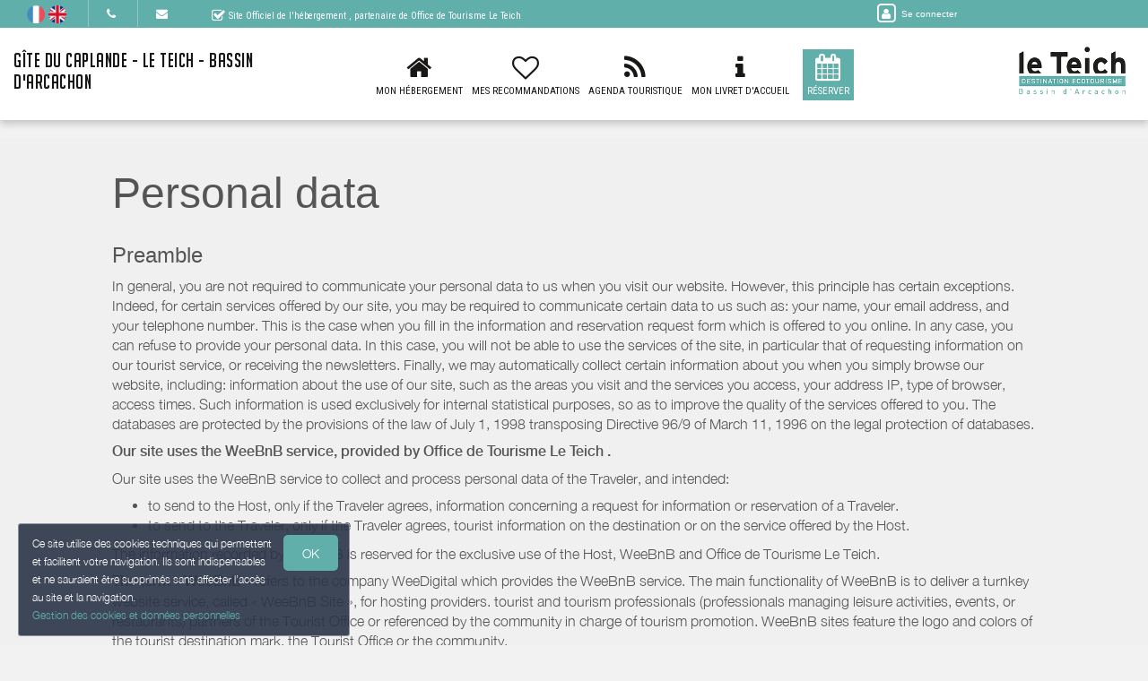

--- FILE ---
content_type: text/html; charset=utf-8
request_url: https://www.google.com/recaptcha/api2/anchor?ar=1&k=6LcitJwUAAAAAC--mXYdu-tPbG2sdJcaXw-8jlu6&co=aHR0cHM6Ly93d3cuZ2l0ZWR1Y2FwbGFuZGUuZnI6NDQz&hl=en&v=N67nZn4AqZkNcbeMu4prBgzg&size=invisible&anchor-ms=20000&execute-ms=30000&cb=dzkzkdjl1q65
body_size: 48520
content:
<!DOCTYPE HTML><html dir="ltr" lang="en"><head><meta http-equiv="Content-Type" content="text/html; charset=UTF-8">
<meta http-equiv="X-UA-Compatible" content="IE=edge">
<title>reCAPTCHA</title>
<style type="text/css">
/* cyrillic-ext */
@font-face {
  font-family: 'Roboto';
  font-style: normal;
  font-weight: 400;
  font-stretch: 100%;
  src: url(//fonts.gstatic.com/s/roboto/v48/KFO7CnqEu92Fr1ME7kSn66aGLdTylUAMa3GUBHMdazTgWw.woff2) format('woff2');
  unicode-range: U+0460-052F, U+1C80-1C8A, U+20B4, U+2DE0-2DFF, U+A640-A69F, U+FE2E-FE2F;
}
/* cyrillic */
@font-face {
  font-family: 'Roboto';
  font-style: normal;
  font-weight: 400;
  font-stretch: 100%;
  src: url(//fonts.gstatic.com/s/roboto/v48/KFO7CnqEu92Fr1ME7kSn66aGLdTylUAMa3iUBHMdazTgWw.woff2) format('woff2');
  unicode-range: U+0301, U+0400-045F, U+0490-0491, U+04B0-04B1, U+2116;
}
/* greek-ext */
@font-face {
  font-family: 'Roboto';
  font-style: normal;
  font-weight: 400;
  font-stretch: 100%;
  src: url(//fonts.gstatic.com/s/roboto/v48/KFO7CnqEu92Fr1ME7kSn66aGLdTylUAMa3CUBHMdazTgWw.woff2) format('woff2');
  unicode-range: U+1F00-1FFF;
}
/* greek */
@font-face {
  font-family: 'Roboto';
  font-style: normal;
  font-weight: 400;
  font-stretch: 100%;
  src: url(//fonts.gstatic.com/s/roboto/v48/KFO7CnqEu92Fr1ME7kSn66aGLdTylUAMa3-UBHMdazTgWw.woff2) format('woff2');
  unicode-range: U+0370-0377, U+037A-037F, U+0384-038A, U+038C, U+038E-03A1, U+03A3-03FF;
}
/* math */
@font-face {
  font-family: 'Roboto';
  font-style: normal;
  font-weight: 400;
  font-stretch: 100%;
  src: url(//fonts.gstatic.com/s/roboto/v48/KFO7CnqEu92Fr1ME7kSn66aGLdTylUAMawCUBHMdazTgWw.woff2) format('woff2');
  unicode-range: U+0302-0303, U+0305, U+0307-0308, U+0310, U+0312, U+0315, U+031A, U+0326-0327, U+032C, U+032F-0330, U+0332-0333, U+0338, U+033A, U+0346, U+034D, U+0391-03A1, U+03A3-03A9, U+03B1-03C9, U+03D1, U+03D5-03D6, U+03F0-03F1, U+03F4-03F5, U+2016-2017, U+2034-2038, U+203C, U+2040, U+2043, U+2047, U+2050, U+2057, U+205F, U+2070-2071, U+2074-208E, U+2090-209C, U+20D0-20DC, U+20E1, U+20E5-20EF, U+2100-2112, U+2114-2115, U+2117-2121, U+2123-214F, U+2190, U+2192, U+2194-21AE, U+21B0-21E5, U+21F1-21F2, U+21F4-2211, U+2213-2214, U+2216-22FF, U+2308-230B, U+2310, U+2319, U+231C-2321, U+2336-237A, U+237C, U+2395, U+239B-23B7, U+23D0, U+23DC-23E1, U+2474-2475, U+25AF, U+25B3, U+25B7, U+25BD, U+25C1, U+25CA, U+25CC, U+25FB, U+266D-266F, U+27C0-27FF, U+2900-2AFF, U+2B0E-2B11, U+2B30-2B4C, U+2BFE, U+3030, U+FF5B, U+FF5D, U+1D400-1D7FF, U+1EE00-1EEFF;
}
/* symbols */
@font-face {
  font-family: 'Roboto';
  font-style: normal;
  font-weight: 400;
  font-stretch: 100%;
  src: url(//fonts.gstatic.com/s/roboto/v48/KFO7CnqEu92Fr1ME7kSn66aGLdTylUAMaxKUBHMdazTgWw.woff2) format('woff2');
  unicode-range: U+0001-000C, U+000E-001F, U+007F-009F, U+20DD-20E0, U+20E2-20E4, U+2150-218F, U+2190, U+2192, U+2194-2199, U+21AF, U+21E6-21F0, U+21F3, U+2218-2219, U+2299, U+22C4-22C6, U+2300-243F, U+2440-244A, U+2460-24FF, U+25A0-27BF, U+2800-28FF, U+2921-2922, U+2981, U+29BF, U+29EB, U+2B00-2BFF, U+4DC0-4DFF, U+FFF9-FFFB, U+10140-1018E, U+10190-1019C, U+101A0, U+101D0-101FD, U+102E0-102FB, U+10E60-10E7E, U+1D2C0-1D2D3, U+1D2E0-1D37F, U+1F000-1F0FF, U+1F100-1F1AD, U+1F1E6-1F1FF, U+1F30D-1F30F, U+1F315, U+1F31C, U+1F31E, U+1F320-1F32C, U+1F336, U+1F378, U+1F37D, U+1F382, U+1F393-1F39F, U+1F3A7-1F3A8, U+1F3AC-1F3AF, U+1F3C2, U+1F3C4-1F3C6, U+1F3CA-1F3CE, U+1F3D4-1F3E0, U+1F3ED, U+1F3F1-1F3F3, U+1F3F5-1F3F7, U+1F408, U+1F415, U+1F41F, U+1F426, U+1F43F, U+1F441-1F442, U+1F444, U+1F446-1F449, U+1F44C-1F44E, U+1F453, U+1F46A, U+1F47D, U+1F4A3, U+1F4B0, U+1F4B3, U+1F4B9, U+1F4BB, U+1F4BF, U+1F4C8-1F4CB, U+1F4D6, U+1F4DA, U+1F4DF, U+1F4E3-1F4E6, U+1F4EA-1F4ED, U+1F4F7, U+1F4F9-1F4FB, U+1F4FD-1F4FE, U+1F503, U+1F507-1F50B, U+1F50D, U+1F512-1F513, U+1F53E-1F54A, U+1F54F-1F5FA, U+1F610, U+1F650-1F67F, U+1F687, U+1F68D, U+1F691, U+1F694, U+1F698, U+1F6AD, U+1F6B2, U+1F6B9-1F6BA, U+1F6BC, U+1F6C6-1F6CF, U+1F6D3-1F6D7, U+1F6E0-1F6EA, U+1F6F0-1F6F3, U+1F6F7-1F6FC, U+1F700-1F7FF, U+1F800-1F80B, U+1F810-1F847, U+1F850-1F859, U+1F860-1F887, U+1F890-1F8AD, U+1F8B0-1F8BB, U+1F8C0-1F8C1, U+1F900-1F90B, U+1F93B, U+1F946, U+1F984, U+1F996, U+1F9E9, U+1FA00-1FA6F, U+1FA70-1FA7C, U+1FA80-1FA89, U+1FA8F-1FAC6, U+1FACE-1FADC, U+1FADF-1FAE9, U+1FAF0-1FAF8, U+1FB00-1FBFF;
}
/* vietnamese */
@font-face {
  font-family: 'Roboto';
  font-style: normal;
  font-weight: 400;
  font-stretch: 100%;
  src: url(//fonts.gstatic.com/s/roboto/v48/KFO7CnqEu92Fr1ME7kSn66aGLdTylUAMa3OUBHMdazTgWw.woff2) format('woff2');
  unicode-range: U+0102-0103, U+0110-0111, U+0128-0129, U+0168-0169, U+01A0-01A1, U+01AF-01B0, U+0300-0301, U+0303-0304, U+0308-0309, U+0323, U+0329, U+1EA0-1EF9, U+20AB;
}
/* latin-ext */
@font-face {
  font-family: 'Roboto';
  font-style: normal;
  font-weight: 400;
  font-stretch: 100%;
  src: url(//fonts.gstatic.com/s/roboto/v48/KFO7CnqEu92Fr1ME7kSn66aGLdTylUAMa3KUBHMdazTgWw.woff2) format('woff2');
  unicode-range: U+0100-02BA, U+02BD-02C5, U+02C7-02CC, U+02CE-02D7, U+02DD-02FF, U+0304, U+0308, U+0329, U+1D00-1DBF, U+1E00-1E9F, U+1EF2-1EFF, U+2020, U+20A0-20AB, U+20AD-20C0, U+2113, U+2C60-2C7F, U+A720-A7FF;
}
/* latin */
@font-face {
  font-family: 'Roboto';
  font-style: normal;
  font-weight: 400;
  font-stretch: 100%;
  src: url(//fonts.gstatic.com/s/roboto/v48/KFO7CnqEu92Fr1ME7kSn66aGLdTylUAMa3yUBHMdazQ.woff2) format('woff2');
  unicode-range: U+0000-00FF, U+0131, U+0152-0153, U+02BB-02BC, U+02C6, U+02DA, U+02DC, U+0304, U+0308, U+0329, U+2000-206F, U+20AC, U+2122, U+2191, U+2193, U+2212, U+2215, U+FEFF, U+FFFD;
}
/* cyrillic-ext */
@font-face {
  font-family: 'Roboto';
  font-style: normal;
  font-weight: 500;
  font-stretch: 100%;
  src: url(//fonts.gstatic.com/s/roboto/v48/KFO7CnqEu92Fr1ME7kSn66aGLdTylUAMa3GUBHMdazTgWw.woff2) format('woff2');
  unicode-range: U+0460-052F, U+1C80-1C8A, U+20B4, U+2DE0-2DFF, U+A640-A69F, U+FE2E-FE2F;
}
/* cyrillic */
@font-face {
  font-family: 'Roboto';
  font-style: normal;
  font-weight: 500;
  font-stretch: 100%;
  src: url(//fonts.gstatic.com/s/roboto/v48/KFO7CnqEu92Fr1ME7kSn66aGLdTylUAMa3iUBHMdazTgWw.woff2) format('woff2');
  unicode-range: U+0301, U+0400-045F, U+0490-0491, U+04B0-04B1, U+2116;
}
/* greek-ext */
@font-face {
  font-family: 'Roboto';
  font-style: normal;
  font-weight: 500;
  font-stretch: 100%;
  src: url(//fonts.gstatic.com/s/roboto/v48/KFO7CnqEu92Fr1ME7kSn66aGLdTylUAMa3CUBHMdazTgWw.woff2) format('woff2');
  unicode-range: U+1F00-1FFF;
}
/* greek */
@font-face {
  font-family: 'Roboto';
  font-style: normal;
  font-weight: 500;
  font-stretch: 100%;
  src: url(//fonts.gstatic.com/s/roboto/v48/KFO7CnqEu92Fr1ME7kSn66aGLdTylUAMa3-UBHMdazTgWw.woff2) format('woff2');
  unicode-range: U+0370-0377, U+037A-037F, U+0384-038A, U+038C, U+038E-03A1, U+03A3-03FF;
}
/* math */
@font-face {
  font-family: 'Roboto';
  font-style: normal;
  font-weight: 500;
  font-stretch: 100%;
  src: url(//fonts.gstatic.com/s/roboto/v48/KFO7CnqEu92Fr1ME7kSn66aGLdTylUAMawCUBHMdazTgWw.woff2) format('woff2');
  unicode-range: U+0302-0303, U+0305, U+0307-0308, U+0310, U+0312, U+0315, U+031A, U+0326-0327, U+032C, U+032F-0330, U+0332-0333, U+0338, U+033A, U+0346, U+034D, U+0391-03A1, U+03A3-03A9, U+03B1-03C9, U+03D1, U+03D5-03D6, U+03F0-03F1, U+03F4-03F5, U+2016-2017, U+2034-2038, U+203C, U+2040, U+2043, U+2047, U+2050, U+2057, U+205F, U+2070-2071, U+2074-208E, U+2090-209C, U+20D0-20DC, U+20E1, U+20E5-20EF, U+2100-2112, U+2114-2115, U+2117-2121, U+2123-214F, U+2190, U+2192, U+2194-21AE, U+21B0-21E5, U+21F1-21F2, U+21F4-2211, U+2213-2214, U+2216-22FF, U+2308-230B, U+2310, U+2319, U+231C-2321, U+2336-237A, U+237C, U+2395, U+239B-23B7, U+23D0, U+23DC-23E1, U+2474-2475, U+25AF, U+25B3, U+25B7, U+25BD, U+25C1, U+25CA, U+25CC, U+25FB, U+266D-266F, U+27C0-27FF, U+2900-2AFF, U+2B0E-2B11, U+2B30-2B4C, U+2BFE, U+3030, U+FF5B, U+FF5D, U+1D400-1D7FF, U+1EE00-1EEFF;
}
/* symbols */
@font-face {
  font-family: 'Roboto';
  font-style: normal;
  font-weight: 500;
  font-stretch: 100%;
  src: url(//fonts.gstatic.com/s/roboto/v48/KFO7CnqEu92Fr1ME7kSn66aGLdTylUAMaxKUBHMdazTgWw.woff2) format('woff2');
  unicode-range: U+0001-000C, U+000E-001F, U+007F-009F, U+20DD-20E0, U+20E2-20E4, U+2150-218F, U+2190, U+2192, U+2194-2199, U+21AF, U+21E6-21F0, U+21F3, U+2218-2219, U+2299, U+22C4-22C6, U+2300-243F, U+2440-244A, U+2460-24FF, U+25A0-27BF, U+2800-28FF, U+2921-2922, U+2981, U+29BF, U+29EB, U+2B00-2BFF, U+4DC0-4DFF, U+FFF9-FFFB, U+10140-1018E, U+10190-1019C, U+101A0, U+101D0-101FD, U+102E0-102FB, U+10E60-10E7E, U+1D2C0-1D2D3, U+1D2E0-1D37F, U+1F000-1F0FF, U+1F100-1F1AD, U+1F1E6-1F1FF, U+1F30D-1F30F, U+1F315, U+1F31C, U+1F31E, U+1F320-1F32C, U+1F336, U+1F378, U+1F37D, U+1F382, U+1F393-1F39F, U+1F3A7-1F3A8, U+1F3AC-1F3AF, U+1F3C2, U+1F3C4-1F3C6, U+1F3CA-1F3CE, U+1F3D4-1F3E0, U+1F3ED, U+1F3F1-1F3F3, U+1F3F5-1F3F7, U+1F408, U+1F415, U+1F41F, U+1F426, U+1F43F, U+1F441-1F442, U+1F444, U+1F446-1F449, U+1F44C-1F44E, U+1F453, U+1F46A, U+1F47D, U+1F4A3, U+1F4B0, U+1F4B3, U+1F4B9, U+1F4BB, U+1F4BF, U+1F4C8-1F4CB, U+1F4D6, U+1F4DA, U+1F4DF, U+1F4E3-1F4E6, U+1F4EA-1F4ED, U+1F4F7, U+1F4F9-1F4FB, U+1F4FD-1F4FE, U+1F503, U+1F507-1F50B, U+1F50D, U+1F512-1F513, U+1F53E-1F54A, U+1F54F-1F5FA, U+1F610, U+1F650-1F67F, U+1F687, U+1F68D, U+1F691, U+1F694, U+1F698, U+1F6AD, U+1F6B2, U+1F6B9-1F6BA, U+1F6BC, U+1F6C6-1F6CF, U+1F6D3-1F6D7, U+1F6E0-1F6EA, U+1F6F0-1F6F3, U+1F6F7-1F6FC, U+1F700-1F7FF, U+1F800-1F80B, U+1F810-1F847, U+1F850-1F859, U+1F860-1F887, U+1F890-1F8AD, U+1F8B0-1F8BB, U+1F8C0-1F8C1, U+1F900-1F90B, U+1F93B, U+1F946, U+1F984, U+1F996, U+1F9E9, U+1FA00-1FA6F, U+1FA70-1FA7C, U+1FA80-1FA89, U+1FA8F-1FAC6, U+1FACE-1FADC, U+1FADF-1FAE9, U+1FAF0-1FAF8, U+1FB00-1FBFF;
}
/* vietnamese */
@font-face {
  font-family: 'Roboto';
  font-style: normal;
  font-weight: 500;
  font-stretch: 100%;
  src: url(//fonts.gstatic.com/s/roboto/v48/KFO7CnqEu92Fr1ME7kSn66aGLdTylUAMa3OUBHMdazTgWw.woff2) format('woff2');
  unicode-range: U+0102-0103, U+0110-0111, U+0128-0129, U+0168-0169, U+01A0-01A1, U+01AF-01B0, U+0300-0301, U+0303-0304, U+0308-0309, U+0323, U+0329, U+1EA0-1EF9, U+20AB;
}
/* latin-ext */
@font-face {
  font-family: 'Roboto';
  font-style: normal;
  font-weight: 500;
  font-stretch: 100%;
  src: url(//fonts.gstatic.com/s/roboto/v48/KFO7CnqEu92Fr1ME7kSn66aGLdTylUAMa3KUBHMdazTgWw.woff2) format('woff2');
  unicode-range: U+0100-02BA, U+02BD-02C5, U+02C7-02CC, U+02CE-02D7, U+02DD-02FF, U+0304, U+0308, U+0329, U+1D00-1DBF, U+1E00-1E9F, U+1EF2-1EFF, U+2020, U+20A0-20AB, U+20AD-20C0, U+2113, U+2C60-2C7F, U+A720-A7FF;
}
/* latin */
@font-face {
  font-family: 'Roboto';
  font-style: normal;
  font-weight: 500;
  font-stretch: 100%;
  src: url(//fonts.gstatic.com/s/roboto/v48/KFO7CnqEu92Fr1ME7kSn66aGLdTylUAMa3yUBHMdazQ.woff2) format('woff2');
  unicode-range: U+0000-00FF, U+0131, U+0152-0153, U+02BB-02BC, U+02C6, U+02DA, U+02DC, U+0304, U+0308, U+0329, U+2000-206F, U+20AC, U+2122, U+2191, U+2193, U+2212, U+2215, U+FEFF, U+FFFD;
}
/* cyrillic-ext */
@font-face {
  font-family: 'Roboto';
  font-style: normal;
  font-weight: 900;
  font-stretch: 100%;
  src: url(//fonts.gstatic.com/s/roboto/v48/KFO7CnqEu92Fr1ME7kSn66aGLdTylUAMa3GUBHMdazTgWw.woff2) format('woff2');
  unicode-range: U+0460-052F, U+1C80-1C8A, U+20B4, U+2DE0-2DFF, U+A640-A69F, U+FE2E-FE2F;
}
/* cyrillic */
@font-face {
  font-family: 'Roboto';
  font-style: normal;
  font-weight: 900;
  font-stretch: 100%;
  src: url(//fonts.gstatic.com/s/roboto/v48/KFO7CnqEu92Fr1ME7kSn66aGLdTylUAMa3iUBHMdazTgWw.woff2) format('woff2');
  unicode-range: U+0301, U+0400-045F, U+0490-0491, U+04B0-04B1, U+2116;
}
/* greek-ext */
@font-face {
  font-family: 'Roboto';
  font-style: normal;
  font-weight: 900;
  font-stretch: 100%;
  src: url(//fonts.gstatic.com/s/roboto/v48/KFO7CnqEu92Fr1ME7kSn66aGLdTylUAMa3CUBHMdazTgWw.woff2) format('woff2');
  unicode-range: U+1F00-1FFF;
}
/* greek */
@font-face {
  font-family: 'Roboto';
  font-style: normal;
  font-weight: 900;
  font-stretch: 100%;
  src: url(//fonts.gstatic.com/s/roboto/v48/KFO7CnqEu92Fr1ME7kSn66aGLdTylUAMa3-UBHMdazTgWw.woff2) format('woff2');
  unicode-range: U+0370-0377, U+037A-037F, U+0384-038A, U+038C, U+038E-03A1, U+03A3-03FF;
}
/* math */
@font-face {
  font-family: 'Roboto';
  font-style: normal;
  font-weight: 900;
  font-stretch: 100%;
  src: url(//fonts.gstatic.com/s/roboto/v48/KFO7CnqEu92Fr1ME7kSn66aGLdTylUAMawCUBHMdazTgWw.woff2) format('woff2');
  unicode-range: U+0302-0303, U+0305, U+0307-0308, U+0310, U+0312, U+0315, U+031A, U+0326-0327, U+032C, U+032F-0330, U+0332-0333, U+0338, U+033A, U+0346, U+034D, U+0391-03A1, U+03A3-03A9, U+03B1-03C9, U+03D1, U+03D5-03D6, U+03F0-03F1, U+03F4-03F5, U+2016-2017, U+2034-2038, U+203C, U+2040, U+2043, U+2047, U+2050, U+2057, U+205F, U+2070-2071, U+2074-208E, U+2090-209C, U+20D0-20DC, U+20E1, U+20E5-20EF, U+2100-2112, U+2114-2115, U+2117-2121, U+2123-214F, U+2190, U+2192, U+2194-21AE, U+21B0-21E5, U+21F1-21F2, U+21F4-2211, U+2213-2214, U+2216-22FF, U+2308-230B, U+2310, U+2319, U+231C-2321, U+2336-237A, U+237C, U+2395, U+239B-23B7, U+23D0, U+23DC-23E1, U+2474-2475, U+25AF, U+25B3, U+25B7, U+25BD, U+25C1, U+25CA, U+25CC, U+25FB, U+266D-266F, U+27C0-27FF, U+2900-2AFF, U+2B0E-2B11, U+2B30-2B4C, U+2BFE, U+3030, U+FF5B, U+FF5D, U+1D400-1D7FF, U+1EE00-1EEFF;
}
/* symbols */
@font-face {
  font-family: 'Roboto';
  font-style: normal;
  font-weight: 900;
  font-stretch: 100%;
  src: url(//fonts.gstatic.com/s/roboto/v48/KFO7CnqEu92Fr1ME7kSn66aGLdTylUAMaxKUBHMdazTgWw.woff2) format('woff2');
  unicode-range: U+0001-000C, U+000E-001F, U+007F-009F, U+20DD-20E0, U+20E2-20E4, U+2150-218F, U+2190, U+2192, U+2194-2199, U+21AF, U+21E6-21F0, U+21F3, U+2218-2219, U+2299, U+22C4-22C6, U+2300-243F, U+2440-244A, U+2460-24FF, U+25A0-27BF, U+2800-28FF, U+2921-2922, U+2981, U+29BF, U+29EB, U+2B00-2BFF, U+4DC0-4DFF, U+FFF9-FFFB, U+10140-1018E, U+10190-1019C, U+101A0, U+101D0-101FD, U+102E0-102FB, U+10E60-10E7E, U+1D2C0-1D2D3, U+1D2E0-1D37F, U+1F000-1F0FF, U+1F100-1F1AD, U+1F1E6-1F1FF, U+1F30D-1F30F, U+1F315, U+1F31C, U+1F31E, U+1F320-1F32C, U+1F336, U+1F378, U+1F37D, U+1F382, U+1F393-1F39F, U+1F3A7-1F3A8, U+1F3AC-1F3AF, U+1F3C2, U+1F3C4-1F3C6, U+1F3CA-1F3CE, U+1F3D4-1F3E0, U+1F3ED, U+1F3F1-1F3F3, U+1F3F5-1F3F7, U+1F408, U+1F415, U+1F41F, U+1F426, U+1F43F, U+1F441-1F442, U+1F444, U+1F446-1F449, U+1F44C-1F44E, U+1F453, U+1F46A, U+1F47D, U+1F4A3, U+1F4B0, U+1F4B3, U+1F4B9, U+1F4BB, U+1F4BF, U+1F4C8-1F4CB, U+1F4D6, U+1F4DA, U+1F4DF, U+1F4E3-1F4E6, U+1F4EA-1F4ED, U+1F4F7, U+1F4F9-1F4FB, U+1F4FD-1F4FE, U+1F503, U+1F507-1F50B, U+1F50D, U+1F512-1F513, U+1F53E-1F54A, U+1F54F-1F5FA, U+1F610, U+1F650-1F67F, U+1F687, U+1F68D, U+1F691, U+1F694, U+1F698, U+1F6AD, U+1F6B2, U+1F6B9-1F6BA, U+1F6BC, U+1F6C6-1F6CF, U+1F6D3-1F6D7, U+1F6E0-1F6EA, U+1F6F0-1F6F3, U+1F6F7-1F6FC, U+1F700-1F7FF, U+1F800-1F80B, U+1F810-1F847, U+1F850-1F859, U+1F860-1F887, U+1F890-1F8AD, U+1F8B0-1F8BB, U+1F8C0-1F8C1, U+1F900-1F90B, U+1F93B, U+1F946, U+1F984, U+1F996, U+1F9E9, U+1FA00-1FA6F, U+1FA70-1FA7C, U+1FA80-1FA89, U+1FA8F-1FAC6, U+1FACE-1FADC, U+1FADF-1FAE9, U+1FAF0-1FAF8, U+1FB00-1FBFF;
}
/* vietnamese */
@font-face {
  font-family: 'Roboto';
  font-style: normal;
  font-weight: 900;
  font-stretch: 100%;
  src: url(//fonts.gstatic.com/s/roboto/v48/KFO7CnqEu92Fr1ME7kSn66aGLdTylUAMa3OUBHMdazTgWw.woff2) format('woff2');
  unicode-range: U+0102-0103, U+0110-0111, U+0128-0129, U+0168-0169, U+01A0-01A1, U+01AF-01B0, U+0300-0301, U+0303-0304, U+0308-0309, U+0323, U+0329, U+1EA0-1EF9, U+20AB;
}
/* latin-ext */
@font-face {
  font-family: 'Roboto';
  font-style: normal;
  font-weight: 900;
  font-stretch: 100%;
  src: url(//fonts.gstatic.com/s/roboto/v48/KFO7CnqEu92Fr1ME7kSn66aGLdTylUAMa3KUBHMdazTgWw.woff2) format('woff2');
  unicode-range: U+0100-02BA, U+02BD-02C5, U+02C7-02CC, U+02CE-02D7, U+02DD-02FF, U+0304, U+0308, U+0329, U+1D00-1DBF, U+1E00-1E9F, U+1EF2-1EFF, U+2020, U+20A0-20AB, U+20AD-20C0, U+2113, U+2C60-2C7F, U+A720-A7FF;
}
/* latin */
@font-face {
  font-family: 'Roboto';
  font-style: normal;
  font-weight: 900;
  font-stretch: 100%;
  src: url(//fonts.gstatic.com/s/roboto/v48/KFO7CnqEu92Fr1ME7kSn66aGLdTylUAMa3yUBHMdazQ.woff2) format('woff2');
  unicode-range: U+0000-00FF, U+0131, U+0152-0153, U+02BB-02BC, U+02C6, U+02DA, U+02DC, U+0304, U+0308, U+0329, U+2000-206F, U+20AC, U+2122, U+2191, U+2193, U+2212, U+2215, U+FEFF, U+FFFD;
}

</style>
<link rel="stylesheet" type="text/css" href="https://www.gstatic.com/recaptcha/releases/N67nZn4AqZkNcbeMu4prBgzg/styles__ltr.css">
<script nonce="naJ_Qg3UmqjWaebHnwPbPg" type="text/javascript">window['__recaptcha_api'] = 'https://www.google.com/recaptcha/api2/';</script>
<script type="text/javascript" src="https://www.gstatic.com/recaptcha/releases/N67nZn4AqZkNcbeMu4prBgzg/recaptcha__en.js" nonce="naJ_Qg3UmqjWaebHnwPbPg">
      
    </script></head>
<body><div id="rc-anchor-alert" class="rc-anchor-alert"></div>
<input type="hidden" id="recaptcha-token" value="[base64]">
<script type="text/javascript" nonce="naJ_Qg3UmqjWaebHnwPbPg">
      recaptcha.anchor.Main.init("[\x22ainput\x22,[\x22bgdata\x22,\x22\x22,\[base64]/[base64]/[base64]/[base64]/[base64]/[base64]/KGcoTywyNTMsTy5PKSxVRyhPLEMpKTpnKE8sMjUzLEMpLE8pKSxsKSksTykpfSxieT1mdW5jdGlvbihDLE8sdSxsKXtmb3IobD0odT1SKEMpLDApO08+MDtPLS0pbD1sPDw4fFooQyk7ZyhDLHUsbCl9LFVHPWZ1bmN0aW9uKEMsTyl7Qy5pLmxlbmd0aD4xMDQ/[base64]/[base64]/[base64]/[base64]/[base64]/[base64]/[base64]\\u003d\x22,\[base64]\x22,\x22wooAbMKdYcKzMTDDiEbDmsKvIcOga8O6bMKqUnF1w4A2wosrw4hFcsOsw6fCqU3DpcO5w4PCn8Kfw5rCi8KMw43CtsOgw7/[base64]/DgMKGw6vDtsKgwpfCni/CnBrCjUl/MGPDtSvClDHCosOlIcKfbVIvF2HChMOYEUnDtsOuw4LDksOlDQ8PwqfDhTXDh8K8w75Uw7AqBsKoKsKkYMKQPzfDknnCvMOqNGBbw7d5wpVOwoXDqm0DfkcSJ8Orw6F7dDHCjcKhSsKmF8Kvw4Bfw6PDvhfCmknCgTXDgMKFK8KWGXptMixKdsKlCMOwJcO9J2Qjw4/Ctn/DrcOWQsKFwqTCq8OzwrpScMK8wo3CjSbCtMKBwpvCsRV7wqhOw6jCrsKOw4rCim3DtyU4wrvCrsKqw4IMwqHDmy0ewrHCv2xJAsOVLMOnw6tuw6lmw6PCssOKEDxcw6xfw4rCmX7DkHfDu1HDk1g+w5lyY8KcQW/DvAoCdUMKWcKEwpPCmA5lw47DmsO7w5zDrWFHNWo0w7zDomLDtUUvIQRfTsKqwpYEesOXw7TDhAsyDMOQwrvCocKyc8OfC8OjwphKScO8HRgISMOyw7XCo8KLwrFrw6ERX37CgwzDv8KAw5PDl8OhIxdBYWo/KVXDjXHCpi/[base64]/CtjzCksOdK8KPf0LCmHJZUsKtwoxnw6N9wrrCsMOWwofCnsKSPMOwfhnDisOEwonCq2Vnwqs4d8K5w6ZfesOBL17DkETCoiY5HcKleXbDjsKuwrrCgQ/DoSrCmMKVW2FMwoTCgCzCjV7CtDBUPMKUSMOFJ17Dt8K9wrzDusKqWSbCgWUKL8OVG8OowqBiw7zCpMO2LMKzw4jCqTPCsj/[base64]/Dgl/CihE+UWkjwr/CkzfDsMKjMwAefyHCscKNTA/DgBfDv0nCmMK7w4TDkMKhcFvDtjoMwpYWw4RiwpdmwodnZMKpOkYrC2TCksKSw59Pw64yJcOiwoJ8w5LDsl7CiMKrWMKvw4TCjMK/[base64]/DgV40wpPCnHjCh3jDpzEmwqrCpA7CuUQgK3YzwoHCtx/ClcOOVUluNcO4IUnDusODw7vDlWzCs8KJXWlJw69IwoZeQCnCoyTDqsOKw6h7w5XCixbDrTB6wr/DhllDDm0PwoQywo3DrcOrw7Qzw4JMeMOhTXwYfxdecW/CvsKvw71Nw5I6w6vCh8K3N8Kcd8KhAGbCrl7DpsOjPF08EkJhw7paRW/DlMKVVcOrwqzDpk3DicKFwoXDqsK0wpLDuxPCpsKpXkvDscKDwr3Cs8Khw7XDpcOuGQfCmVXCm8Ohw6PCqsO6T8K6w5/Ds2k0LDEJcMOQXXV6K8OSEcOfGmVewrjClcOQR8KjfWgSwrLDkGkOwqshKMKZwqzCnlkuw4klCMKCw5vCqcOuw4PCpMKpIMK+QjBEBwHDqMOVw48wwqlBZXEPw5jDhlDDksKUw5HChsOXworCrMOgwqwjXcKqcwfCmmrDlMO1wpdII8KNG27CkS/[base64]/Dq2MDIz9Ow4Bww5AXw6LDmCEZaB1PbUvCuMKAwpNcaGUuKsOow6bCvwTDnMOWMUbDihZzFTxxwqLCmQstwqgUZ1PCrcOIwrfCrQzCrgLDgzMtw73DmcK/w7g8w6ogSUrCpcOhw53DrsOlA8OoPMOAwqZlw5MuVSrDvMKdw5fCpi8XcVrCm8OKc8Ozw5Z7wq/[base64]/LcOlwqXDqMKNdHITwpLCrMKNE8OIwo7DtT/DgEsJScKlwrvDmcOkTsKWwpNzw74NFVfCtcKyNRg+eRbChX3Ci8KPw5PCosO8w7nCq8ODN8KQwoHDiEfDizDDnTc8wqTDhMKLecKTMcK+HBIDwpw7wowHbTPDoDh1w5rCqC/CgFxcwp/DnzrDiQJDw4bDgGYYw74/w4zDuTbCnAszw7zCtnpwHXxxV2TDpAcEP8OianvCqcK+RsOSw4B5EsK0w5TDlMOQw7DCkijCgW0UZgwSNVsKw4rDgmJpeA/[base64]/Coz3DpzwnBMOqXEARPMKGwozClw8Nw6PCvxDDrMKHNcOlHlXDi8Kvw63CmSfCjTYfw43CiS0+T29rwoFRNMOdAMK3w7TCtnHCh3bCl8KLVsKmKwkNfgxQwrzDq8KDw53DvnNiRVHDkygNJMO8XhBeVB/[base64]/DlcOAd8KFw447GsKKwrgewp/Cr8KqEkFawrsxw7FGwqdQw4/[base64]/CkMOhbcKiCcKlwrvDkElvQ2Rzf8KmccKuA8KCwrvCqMOMw4Ekw4ZiwrDCnBUEw4jCvV3CjybCu2LDoEwdw5HDuMKUIcKiwo9nQzohw4bDlcO2Ng7Chm57w5Y8w6p/LsK8fUw0fsK3NGfDqBF6wrcuwrzDp8O5VsKQNsOiw7tww7XCrcOnasKNVMKiY8KmN1gKw43CpsOGAR7Cvk3DjMKIQ3ghfCg8IT3ChsOaPMOgwoRMEMK9wp1dXTjDpijCjHDChGbCjsOtTxHDmcOHH8KhwrspS8KyAiPCtcKWFCM/VsKMGTVyw6h7VsK6ZzrCicOvwq7CgkBySMKUABNmwptIw5PClsKEV8KgQsOJwrsHwrTDlsKzw53Dl0cAOcOOwqxpwpXDin13w4XDs2zCp8Kmwq06wozDqyTDgT1/w7RfYsKIw5zCq2PDnMO5wrTDmsO/[base64]/[base64]/D3bCqMOHNyd5w7s3w4jDpcONciHCgsOSWcOATsKcTsOQecKUMMOkwrPCmQxYwoxcasO2K8K5w6pfw4l3dsOWbMKbUMOXAMKBw40nDi/CmFbDv8KnwoHDkMOuf8KNwqDDs8Krw5x4LsK3AsOPw64+wpZaw6B8w7VSwqPDsMO9w7TDs1lEbMOsLcO6w5wRw5HDosK1wo8TZBoCw7rDgBkuCwTCoTg0AMKkwrg3woHDmklzw7rDgHbDn8Owwq7CvMOsw6nChcOowpFoXcO4OQ/Co8KRAsOzeMOfw6Elw5LCg3h/[base64]/bcKQNVd8wr99D2HCpsK/wq7DpsOYZHXCkD/CpsO+WMKiOsKzw67Cu8KMD2xLwqPCusK7SsKcWBvDvX7CmcO/w4wWOU/DmhrCoMOcw4DDhA4DcMOLw48ow6AqwrUjeRlBBDgWw4PDnDIiNsKmwpBpwq5gwpPCmMKKw5DCqmw6wpkKwpgdQk1xwpRWwrEwwpnDhSY7w5DCrMOaw5t/[base64]/CvA7Du31CMcOZLQgAwqzCjcONCsObBkM4Y8K5wqkyw53CmMKeVMKhKn/Dij3DvMKNO8KpXsOAw4gcwqPDiR0HGcKxw6A8w5pcw5cPwoRZw78Swr7Cv8KGWXfCkkhwUj7ChV/[base64]/Co3wZDMO7W2DDi8KUPB/ChcKQDMOFw41XAUvChDN+VGXDjCpIw5R0wpXDi2gXw6w4DMK0TH4+BMOvw6QtwrNeehVKCsOfw60tWsKRXcKMP8OYOCTCpMOFw4d7w5TDssOBw67CrcOwGyfCncKRCcOkasKjJmbDhwXDtcK/woDCq8OxwphpwrzDmsO1w5/CkMOZAFBmH8KUwoFqw4HDnCBcZDrDlhJWF8Orw47Ds8KFw4sVQcODCMKYMsOFw7/Chh4THMOEw7bCr1LDkcOPHRZ1w7rDjRoDNsOAWnjClcKTw4Riwoxlw5/DpBdPw4jDncOGw6fCuEYowpbDqMO9C3oGwq3CpMKSTMKwwoBWOWx0w4NowpzCjncYwq/CuTBnVhfDmQvCuwnDr8KKKsOywrRyWTnChQHDnFvCnznDhWE6wrZhwrtXw5PCpDHDlCfCm8ORTVrChn3DnMKMAcKvZSdMK0jDvVsIw5fCoMKkw6zCvMOawprDkmTCoDfDoS3DiX3Dq8OTeMK6w4p1wqtFbTxzwozCi0l5w4oUDGNkw6lPC8KMExDCuVNAwr8IUsK/J8K0wp40w4nDmsObYcOfBMOYElk0w4fDicKGT21+QMKCwo0bwrrDrQzDtH/[base64]/w5TDl8OawoQ8wpkLwqnCtnJXPUXDvcKGRMO4wpgHYsO7bMKZWD7DhcOsbW8jwoLCnMKyOsKeEX7DmhbCrcKVU8KEHcOWe8O/wpENw6rDjEFvwqEyV8O7w4fDs8OxeAMzw4/CnsOGccKQaWM+wpl0bMKawpdqX8K2HsOCwpg/w7jCt3M5DsKsIMKscBjCl8OwRsKLw6jDsyFMOF9iWBp5KyUJw4/CiQl8WMOJw6zDs8Oqw7vDtsOwR8K7wprDicOCw5TDsl1kU8Kkcl3DjMKMw5ACw4jCp8O1IsKgOj7CmSPDhUhHw6XDlMK4w7YPaHQkHsKeLQnCuMKhwr/DhmM0f8OuUn/Dh11+wrzCkcK4b0bDllFVw5fDjT3CsQJsDhPCozgrRiEOMMKKw7HDhTTDncKeHk4Cwrl7wrjDpEsMMMK+Ox7DmHMVw4/[base64]/w7PCtsKXcXnCo8KeKkPCn2EZwphWXMKDdhVnw5p4w4odwpLDqGrCtSZ+w6TCvsKXw5FXe8OwwpPDnsKQwojDknHClg18ey7Co8OCRgkvwpwGwolEw5HCug9FYsOKQyVbT2XCisKzwr7DvEdGwrMGDUJ/Bj5XwoZZMjgow5MIw7YWfw9BwqzDr8KHw7TCnsK8wrZlDMOLwoDClMKFOwbDtEDDmsOzG8OLScOYw6nDiMO4Xw9HMHzClUwCIsOLX8KnQ04PaW0fwpRzw7/CicKhQw4wCsK5wpvDh8ODCMO1wpjDhsKWQGLDkQNYw48JDXJ3w55sw57CuMK4KcKWViQlScKiwo8iSXJ7ezvDpMOow48aw47DrQrDoy0Bb1d0woNMwojDgMKjwowJwoHDrDbCssKldcOtw6jCksKvbgnDvUbDpMKxwqlyXA4Zw5t9w7p/[base64]/w4TDtcOYw6cdwohbH8KRdcOMw6/[base64]/CosOAJywxKsOTwrnDgGMJfcKuw7/Cv0LDt8O/w5shen1ewqLDk2nDrcOWw7o5wpHDmsK8wo3Ck253V1PCtsKUBcK/wp7CksKBwqQLw57Cs8KoDHTDhsK0XR/Cm8Kwcy7CoSPCiMO6ZTrClxXDgcKSw6VeJ8OBbMKoA8KKDT3DksOJccOKOsO2a8KTw67DkMO4BUhUwp7Dj8KZLGLDscKbAsOgA8Kowr14wqU8ecOIw4fCtsO1SsOzQB3Cgl3DpcO0wptYw5sAw6F1w5zClE3DsWzCmg/CqTLDm8OqW8ORw7rDsMOrwqLDksOuw7HDiRMJJsOhdVPDkB8Rw7rCiXxbw5F+IAfCvUnDgUfCmcOrJsOaE8OmA8OiSUQABlU9w6l1FMKawrjCv0Y0wo0xw4/DlMKIO8K6w6NXw5fDvzPCnBo/[base64]/[base64]/DiMORC1LDj3kcUMOLwp3CrsK5Dk8mw6Abw7JzA3s4WsOqwprDo8KywpfCvErCicOmw5VNZznCo8KyQcKnwrzCr2I7wqfCjcK0wqsxHcORwqhgXsKjZgjCicOmEwTDomjCugjDkQTDqMOSw4gVwpHDkk1iOi1aw7zDqBbCgVRVJ01aLsO/TsK0TS/[base64]/[base64]/EMOpw6nCrWvDh8OXWDLCmcK2AHcewrtiwp5UDcKFKcOgw6oUwpnCj8K+w5ARwqNywpcbASHCqVzCtMKROGUqw7vCohTCqsKCwow9BcOjw67Ck1QFe8K+IXvCpMOxF8OPw6YKw5pow51cw7kYGcOxYD1GwotEwp7DqcOpfF8Kw6/ChnggLsK3w7bCiMO9w5RLR3HDgMO3V8OgWWDDuHXDphrCscOYNBzDuCzClF3DpMKswoLCqkM2ICkbNwBYccO9WsOtw7/ChDzChxYpw4nDimdaZQXDhC7CgsKCwqDCinhDZMOHwqtSw6BLwprCvcKfw7MnGMOjHS5nwqg7w5zDkcK8Vys/Pisdw5l7w70EwoLCnnfCosKXw4sBDcKcwpPCnV7DjzDDtMK1HR3Dkxh2IA/DksKDHyYhZjXCosO2fixIb8OVw4NPKcOkw7XCvxbDk1Bhw7p+DkRhw4ZDaH3DsF3CpS3Dp8Orw6XCkjUuPljCqyAdw6PCt8KnTll+IUjDszUJe8K2wpDDmGnCpBnCicOywrDDpSnCqULCncOLwrHDscKuQMKnwqVuDWwORzPCpV7CtHBkw47DqsOVbQM5GcODwovCoh/Ciy52wpDDk21kU8KDKH/CuADCrsK0FMOeGBfDgsOAecKBHcKCw5/DrX0oNhvDlUENwr9ZwqnDiMKXZsKfJsKVGcO8w5nDu8O4wp5Tw4MLw5HDpE7CtToOf29LwpQUwp3CtxVgTEATUmVGwpUsUVAIAsO/wq/CgyLDlCYxFsOuw6pLw4AXwqfDqMK2wpkeFkDDksKZMQ3CnW0FwqtQwo7CpcO7IMKLw5IqwqzClWAQI8OHwp/Cu1LCiz/DiMKkw7l1w61WF1lgwpnDicK9wqDDtDooworDgMK/w7AZRwNzw63CvAfDun5hw7nCkA3Dkx5fw4nChy3DkH5Jw6/[base64]/[base64]/DusOpw5TCm0ZSUklDwobClGdJwqhHwp8QNMOwaSzDs8K9BMO0wpMIMsKiwqPCuMO1QhHCrcKXwpZWw7LCpcOdFy0CMMKTwpXDjMKGwrILCVZoFTcxwoTCtsKrwq3Dp8KcSMKhKMOFwpvCmsKlVnVKwoRlw7tMdFBOwqbCkAPChAtgXMOTw7l4F3oqwojCvsK8Pk/DsHYGVWBdH8KuPMKewpbDqcOnw7dAGsONwq/DrsOXwrc8DHIvX8Oqw4xsWMK0BhHCvEXDkXIQe8OSwprDhXY3MHwuwovDtWs3wrrDr1kyVHsvaMO5aDAfw43Cg37DiMKPRcK9w7vCvUVUwoFlRS4dUyzCuMO5wohzwpjDtMOvZ3hwaMKnSQ7Cgm/[base64]/CgjYEw4DCknZGwr7Dnj7Dv8KSIMKmWg4bwrrDkcKMwr7DlcOHw6TDi8OEwqHDs8OFwrHDs07Dgk0Pw5VtwojDhmLDosK8X1ApVks4w7oTH3VswpIVDsOpPUV4Ri7Cj8K9w4XDpcKswo94w6Ziwq5QUnvCll/[base64]/[base64]/ClsOswqzCgMKCBAscw6UfL8OfDk/DocKew4JNw4LCscK5AMOUwpTCnHgHwqLCjMOsw6lHAxN3w5XDqsKQZBpBeHXDtcOiwqjCljRbGMKZworDjcOFwp7CqsKCACbDtFfDi8OaGMO6w6Q4UUAqcEfDqkpgwrrDinpkesOQwpPCg8O1aSsHw7IkwqrDkx/DjEoswpARQsOmLjRxw5XCikHCkh4celzCgg5BasKuLsO7wpzDhwk8w75zYcOLw73DkcKbJ8Kvw7DDgsKvw7cYw50/ZsO3wqnCvMKoRFojU8OXVsOqBcO+wpBWU1d1wrcwwooufC5fKW7DhBhsJcK1N1RcIx4pwpRNeMKcw77Dg8KdCEYfwo5sCsOzR8OWwot/NUfCsDYfR8KZQjDDq8OyHsOiwp57GsO3w6bDohBDw6orw6E/McKCDVPCpsOmA8O+wprCt8O3w7sYR07Dgw7DvC4DwqQhw4TCjsK8OEvDpMORFUvDmMOXfcKlVzvCnyRmw7Z1w6vDvxt1ScKLKUJww4YmVMKTw47Dl0vCgx/[base64]/DhkvDnz0wBVnDnH/Cs8K9wp/CsMObUWU/w5/Dm8KQMlbCssK5wqplw7dvJsKXM8KLeMO0wq0IHMOiwqlcwoLDsV0XUStuM8K8w5xcHMKJQx5yaHwpQ8OyZMOhwo9Bw7sAwo0IXMOGBsOXIcOaW17CvTZJw5EZw4bCssKeFBtHbcKCwr0OMh/DhnbCoirDmzFAaAzCmiVhEcKhdMK2YU/[base64]/[base64]/O8KDw7NrwrrCgcKyOMOmwqJEwrQ4F0AzHmYCwq3Cp8OtD8KCw5YKw7XDhMKrMsO2w77CnhPCmDDDnDc4wogIOMOPwo/DosKIwpTDti/CqhYHP8O0eyF9wpTDpsKxWsKfw7Zdw5M0w5LDtXfCvsOZK8OUC1Nwwqccw6AjSiwUw7ZfwqXClEYZwo5TJ8O9w4DDi8K+wrc2b8Oeb1NUwoUHBMObwpLDg1/[base64]/CjMOzwrvDscKRw7rCpirDvMOvw4HDiF50w57DgcK4w4XCqcKOckTDhsKCw590w5o/wrzDtMOUw51vw4thaidZKMO0Xg3DkTzCisOhWMOkccKdwo7DlMKmA8OZw4gGK8OFFgbCiAIow4IIccOKfsKkX2cYw7gKFsKyOyrDgMOPKRDDmcK8KcObD1zCp15pPyDCnhvDuyR8NsOIUWNgwpnDsw/Cq8O4w7Uow5RbwqPDvMOMw4h8ZkTDtsOtwpHCkE/DisKCIMKkw5TChhnCt2DDqcKxw7DCtwlcL8K1JiHCkCPDm8Ofw6HClw4SdkzCiU/DssOGCcKuwrzDpyrCvyjCpSZow5zCk8KSV3DCqxknbzHDsMO9cMKNKW3CpxHDrMKIe8KAPcOewovDr1o0wpHDq8K3EXZnw7XDlDfDknV7wqhPwpfDmWFGPAHCvhfCnwxpC3/DlgfDsVvCq3fDiQoROipuB3/DvREuEGIfw51GdMOGVHIcQU3Crm5iwqJOA8ONccO0c11YTMOkwrTCgGFedsK4dMO/[base64]/wpnDnjEkwrEjUcOrMsOuw57DmcO3UsKoesO5wqbDgsKEAcK4CsOLA8OXwqXCiMKjw4MNw5DDjyE9wr1RwrAFw70Ewp7DmQ3Drx/DkMOSwozCtUkuwoTCtsOWOmh9wqvDuXfCiDLDrmLDvHRtwoIIw7VYwq0hCT9JG2ZIO8OxG8O9wpQLw43CtGRINH8Dw6TCusOyGsKAQWhAwqnDoMK+w7DDmcOwwrZww6PDlMO2GsK6w7/Ci8OzZQEqw6jCoUDCvBXCjWHCuj/CtFjDh1xUWDI4wrUaw4HDt3p3woTCisO2wofDssOMwrETwq4IMcOLwrh9A3Ahw7p8EcK9woluwogVOm0Zw6oNUCPCgcOIFA1VwqXDvAzDvMK5wo/Cv8KCwpHDv8K4OcKlQcKTwpEPOQBjAC/[base64]/YHvCukbDukLCicKvQsKPwpVEVMOpw5oOcsOwdMOqQiLDlsOZDybCsnXDr8KYHDPCoyFOwpUJw5HCnMO8AirDhcKuw71vw7bDgnvDngLCocKreBRmTcOkZ8K8wq/Cu8KWdsObKWpPWjUyw7bCoXPDnsOTwrnCqMOnVMKoDgbCuzp/[base64]/[base64]/[base64]/DmsOQUBnCvD89V8OXw7HDmcOUX8OSw7jCu1vDjwwOFcKkWyRVc8KsaMKcwrIOw58Lwr/[base64]/ChFVOIcKTwqpLTHjDtAt0wp7Cpz3DlcKgNsKEEMKOCcKZwrU3wp/Cm8KzFsKPwrzDr8OrC2pqwp5iwobCmsOvQ8OOw7hhw4DDtMOXwosscHfCqcKnRcOfFcO2UUNTw412dyxlwrTDhcKAwp9pXcKuL8OUKcKJwp/Dt2jCtAxWw7TDj8Ofw6/[base64]/IngRwpTCrlwlw6YLwrg8wovCkAbDrMKxMsKPw40IbBZPK8KLZ8KdOkzCiH9Pwqk8SmQpw5DCqcKZJHzCo23Cn8K8CUDDp8KoMUhPN8KvworCpxBNwoXDs8Krw7DDq3QjU8K1ahccLzMHw4V0a2FdQ8Knw4pIOUVYeWHDoMKOw7vCrcKnw6NdXRg/wo7ClnnCtRXDnMOOwpQ0GMOnOVZBw6tyFcKhwqF9MsOOw5IqwrPDjF7CssOjF8O6f8KFAMKAXcKbXsOgwpwJHRDDr1rDsxoiwoZvwqobDlACPsKuE8OoRsOgWMOjcsOIwofCk3vCo8K7w7c8UMO6OMK3wpolbsK/HsOrwr/DlQUWwoMwST/DkcKsd8OLOMO4wq5Dw7nCkcOQFyNtdsKwLMODesKuLCtbLcKXw4rCjBfDlsOIw654DcKVOUcoSMKWwo7CkMOKX8O/[base64]/JzTDlU5pwp/DikjDgMO5wqh/W8Kqw59VPBzDpznDgR9aI8K5w7gxRsOVNxYRbTJTJC3CoXVvO8OvT8OXwqgCJnMowooyworCmGJZC8KTVMKpfTrDmy5Sd8OQw5TChcOmLcOVw4x5w7vDrCE3PFUsTsOiPF7DpMO7w5UAMsOTwoo1BlIhw4bDs8OEwqjDtMKMDMOxwp0hUcKuw7/DhCjCh8OdG8OBw7A8wrrDmzY8MiXCi8KASUduHsOtJxtPEjLDoAXCr8O9w7fDti0OHWBqER3DjcOFWMKmOTxuw4FTIsOHw6gzDMK7AMKzwpBSOiRgwqjDg8ORYQzDt8KYw7NTw4TDpcKGw5/DvVvDmsO8wqRAPsKeGlnClcOGw4fDixBRB8OHw4ZfwqDDqxU/w7nDicKPw4zDqsKHw4Iww4XCt8OZwqMoXQFkARY2axXDsBlJTzYmO3omwoYfw7gbesO5w4ksAB7Dv8KDB8K6wo9Gw6YDw5vDvsKVZRAQJVbDjxdFwoTCiF9ew4HDqMKMSMKoIkHDr8OxaFnCrk0pfknDucKaw7NtS8O1woRIw6VGwplIw6/DuMKke8OSw6Ulw6MTZ8O3LsKgw5XDpsKPJHhLw7DCriw5bG9CTsO0TBB3w7/DgGvCgCNPbcKKbsKRYj7Dk2XDpMObw6vCoMOqw64HLl/DiQFawqQ5TTMRWsK7QmQzLVvCry07GU5bEXRIcHMpKz/DtBove8Kjw7tsw6jCpcOfKMOjw7cBw4YhalLCo8O3wqFuI1HClgBhwrjDlcKhDsKLwrlTNMOUwo/[base64]/[base64]/CscKbw7TCusKdYcKaNl7Du1fDgTEBD8Khf8O+Zy4Ww67DhSx9fsKcw4towrIwwqxMwrATw7/DqsOBcsKnQMO8d1wWwqR7w5xpw5nDk3k9QSjDhGFpYUpBw5I5Ejkmw5VOXSjDmMK7Pzx+P0o4w57CoTxPIcKCw6cEwofCsMOUSVVaw6XDnmRqw5lpRQnCllcxFsOrw540w73DqcOqCcO5TAzCumt+w67Dr8KebW8Awp7CqkpUw7rDlgTCtMKJwoQrD8K3wox+BcOUHB/DgyNuwqgTw7AZw7/DkS/DqMKpe07Do2TCmiXDvhHDn2UBw6JmfXzCqTjDuVs3KcKAw4vCqMKFJS/Dj2ZHw6DDucOJwqx8M17DkMKIZsKRPsOGw7B+WjbClcK0dDzCvMOyJlZPV8Orw5nCrz3CrsKnw7vCsTbCiCIgw5nChsKUVcK5w6/Cp8Kgw7zCsH/[base64]/[base64]/Dil0uwoTDgzJnMXcCaMKyXSAWJQfDpGZiDDNeNgEoSAPDnhrCoAfCpRrClMKuaB7DqnrCsENrw6HCgjcywqNsw5nDkCjCsEl1DBDCg2Ijw5fDjEbDmcKFfT/DjDNlwpN9Ml7CncKxw7FLw5DCohRwPSMVwo0VS8KIPUTCtMOzw7QwdsKBRMKUw5UHwodQwoxow5PCrMK/[base64]/CmsKWIQFFCQbDvl3DuFMMAlVuw4PChcKowrzDtcKEcMOwATozwoZ3w4Ftw4LDs8KEwoENFMO9dnA6McO2w68ww6sRfwZ2w4I+VsONw7w0wr/CpcKOw4k0wp3Cs8O0ZMOLMMOsRcK+w7HDuMOWwqQmSBIeUE8YCcKqw5/DtcKywoHCvcO0w4hiwpIXN18uVi/CjglBw4YgM8OCwp/CmwXCmMKcQjXCkMKow7XCtcKoJsOLw4fDgsOxwq7CmU/ClGQLwoHCnsOzw6U8w7oTw5HCm8K8wr4YasKjLsOUR8K4w4fDhWYeSVwbwrTCkhd0w4HCq8O+w5w/EMORw7IOw4fCqMKUw4VHwqQWO0Z3N8KWw7VjwodrZHXDgsKdYzs1w6wwIRfClcOhw7xWf8OFwpnDl2g1wrkyw63ChGfDsGNuw6zDi0ArW2AyJn4xAsKowpAAw59tf8Kow7EcwqtVISbChMKrwocaw5x8JcONw6/DpiQnw6jDsF/DqgNVZ3Qxwr9TZMKJAsOlw5Afw5F1MsK3w6HDsWXCkGnDtMOxw6bDp8K/[base64]/XcO2woLCpzIuR8KgMMKFwoVPVsKhDB4tbg/CiQYPw4bDosKhwrc4woQCI2xhHjfCuUHDv8O/w4sjQHZ3wqjDplfDgUVZRyYFb8ORwphKFglJBsOGwrfDu8OaVcO6w4Z5HxkmD8OzwqUaGMKiw6/DuMOTH8OKKSBjwq7DpXTDl8OGFCXCosOnYG8ww5TDhHzDoVzDgHwQwq1mwoEew5xqwrTCog/CujTDnlFyw7o9w4MNw6zDg8KzwozCh8O6OHXDuMOoSxxaw7Z/wrROwqB0w7UmGn1dw4/DpsOpw4nDicKAwr44bRV6wpIZVWnCksOAwrTChcKYwqopw7s2P0ZBDyp9VldWw4FXw43Ch8Kbwq3CpQjDjsKUw4bDmnw9w49sw5ZVw4zDtz/DucKmw4/CkMOMwrvChi07acKkdsKXw71wYcO9wpXCj8OUHsODcMKTw6DCrXwnw5dwwrvDgcKNAsKyCWrCmcO2w4wTw5XCgsKmwoDDh3UHw5XDusOFw5MPworCpFd0wqJbLcOvw7nDrMK1IjzDkMOOwpU3bsKsYsOhwr/CmFrDmC1twrzDgEZpw6pPFMKHwqcsNsKpLMOrC0xiw6ZZScOBfMKsN8KvIsK7JcKGOygQwoZEwp7Ck8OlwpLCqcODGcOqZ8KjUsK6wqPDgyUUPMOpGsKsSMKpwqoyw4DDrHXCr2lcwoFYM3/Ch3ZYRUjCj8Kow6cgwqIyUcO+b8KfwpDCi8OMCx3CksOvcMKsVXIrV8OsLS8hO8KpwrVSw4LDiDfDiRXDsAFjEVwOb8OSwr3DkcK6Mk3DlMOxN8OzBsKiwoDDmU10dz58w4zDjcO9wqAfw7PDtn/DqwDCnngYwqLCl2rDmgbCq2IAwo8yDXlSwojDvTPDp8OPw4DCo2rDosOIE8OKMsKCw4MlO25cw5cwwqtkFR3DunPCvnTDkSzCkgvCoMKoLMONw5UrwojDl0PDicKlwrhywojCvcKMLGZELMOFM8OEwr8jwrc3w7YdM1XDoTTDusOpeiPCj8O/Mktpw7dPSsKvw4gPw6pgZmAIw57DlT7DvSHDscOxBsObD0zDgjYmdMKCw6HDsMODwpDCmXFCOx/DrTXCjMOOw6nDoh3CsBXCqsKKGibDgmzCj3bDtj/DlEbDvcKGwq0oRcK/emrCt3BuIQvChMKDw7whwrgrZcOTwo5nw4LChMObw4gKwo/DhMKbw7XCvWfDgDAzwqHDih7CjgEGaF1jbFAKwpJiYMKgwr9twr8zwp7DrwLDiHFQXzZQw5bCkMO7JAUAwq7Du8K1w57Ch8O6LxTCm8OZRgnCjhLDnhzDmsORw6nClBN5w60OUgALEcKFZTbDqB4+Ak/DhsKaw5DDssK0JijDt8KHw4s2ecOBw7nDoMOGw5vCgsOqfMOewrMJw6YPwqLDicKzwpTDlcK1wrHDucKIwpbCk2thDBzCnMO1XsO8Ak14wr8mwr/CgcKyw7fDiSjCv8KawoLDgA1LK1IsEVPCpxPCnsO6w5tuwqgSF8K1wqXCscOfw5kMw7Rcw4w0wpJ+woREMcO8CsKLMsOKdcKyw5QvVsOmf8OIwq/DoSTCl8ObL3XCrcOyw7tewpp8dRVWFw/Dpn1rwqHCm8OKXX8jwo7Dmg/[base64]/dcKtwo7DkhVWwqFEK1DDrybClcKDJ1c5w5AyUMKLwoMLB8KXwpE8RA7CsxvCvztXw67Cq8K+w5d5woQubS/DmsOlw7PDixIew5vCmADDpcOOKyRaw5l4ccOsw4V7V8O/U8KxBcKDwpnCncO6wqsgM8OTwqgpEkbDiGYnNWnDkVdMaMKrJcOEAAMNw4lxwq/[base64]/ChcKYwp8pJAPCvcKSw5PDiMKkWcK9DRVgKzA7wqkJw7EOw6V/wqvDgDzCv8Kfw58HwpReHcOyGw3Cvjd5wqjCrMOxwpLCkwDDg1s2XMKcUsKlCMOGR8KeIU/CrC4hJ2gVUV/[base64]/DqBY+TsOYw4HDrMKkw7bDrGHCo0ZUTsOWUcKoPsKpw4LDtMKDSyVtwqLCkMOLJGMLHcODIW/[base64]/Di8O2wrHCtnPCumRIScK9w4MlJzbCsMKkC8K8cMOATS8/BH3CksKhdhIoZMOUdsOow6p8LlrDgmUWThxTwp0Zw4wgXsKde8OzwqvDpA/CoAAraHrDvQzDm8K4AcOsZhMGw4YBRjHCg2Q/woJ0w4nDkMKvZW7CjBLDnMKve8OPMcOkw7lqasOoOcOyUhLDn3RQM8Osw4zCoDwpwpbDjcOqTMOrDMKgLCxWw5twwrtRw78EJw8gek3CpC3CvsOuKg8ew4rDtcOMwqPChlR2wpY5wq/DhEnDjjtTwqzCisO4JcOrEsK6w5xWKcK2wrYdwqbDssO2Yhw6YMO1KsKlw7TDj3Jmw5ozwqzCk2TDg1BzZMKCw5YEwqwgK0nDvMOGcErDqXpNQ8KcE2bDhCbCtHXDgS5NIcKEFMKAw53Dg8KXw4zDjcK/QMK6w4/Ck3rDqWTDrwlowr9rw6A9wo1sGcOWw7XClMOhDsKswoLCgAvCk8KKXsKawrjCmsOfw6bDmcKyw4BcwrAQw792GSHCohfCh1YhWcOWYcKWQMKxw6/ChAp9wq1hbg/Clx0Bw5M9CQrDnsKBw5rDqcKEw47DsAJFw4HCncOCAsOAw711w4YXG8KEw7h/Z8Kpwq/DgwXCvcONwo3CnwEuOMKowoVNYhPDkcKJEm7Dr8O/OGNIXyXCmlPCk0ZAw74cM8KpacOPw5/CucKwDxLDl8OIworCgsKew7Fywrt1a8KXwo7CisOEwpvDnkbCgMOePhpUEi7DkMO4wpQaKwJKwp/[base64]/KcOYG8OLwoUCwo0DIFLDrcO2wpsDwqDCkTbCrzPCrsK/CMKsPC4VJ8KDwqJdwrTCgwDCjsOLI8OuUTnCkcKqJcKSwok+fjFFF0BkG8OocyPDrcKUTcOzwr3DrMO6BMKHw5pOwo7DncK0w5MfwostIcKkc3JCw6FbWsK3w4tUw4Y7w7LDmcOGwr3CiRLClsKAZsKeLllfaE5VfsOLS8OBw4dbworDj8KNwrDCp8Kow4/ClXl9WhQwNC1FdS1Tw5vClcKDNMOdUy3CuX3DrcOawr/DpjjDhMK/wpBuLxvDiBZwwoFBfsKiw6sfwpdDGGTDjcO2FcOZwrFLXRUew7XCpsOQAAXCnMOmw5rDulfDosOlCX8LwoBXw4cYdcOFwq1fUnrCoBpGw5sqacOceU3Ckz/CoDfCtFRuW8K3csKvYMOtAsOwNMOHw5EvCm4yGWDCosO8RDfDsMOaw7/DmQ/Dh8OKwrpiYi3DqWnCp3MkwoE4VMKBQsO4wp1kVFAxQ8ORw71Ue8K1UzfDnTrDgjU2DC0QX8K8woFYW8Kqwrdrwr1vwr/Chm5xwpx/Uh/Ci8ONL8OTDiLCowhzKmPDmUvCgMObf8OZYDgnR1PDlsO8wpHDjQPCnSQXwofCpj3CuMKRw7HDhMKFPcO0w73DhcK/Zh0yBcKTw53DlE1ow6zDlEPDrcOhGk7Ctg9rbDw9w6vCmQjCl8KHwrTDvFhdwrd5w71TwqEDWGLDtFTDssKOwpDCrsK0HsKqRG5pYCnDgsKQHgrDqQ8DwpjDs3tNw5gENGRkeAlVwqPDtMKOPlYVw4zCqCAZw4wAw4PDk8OzSHHDicKawo7DkEzDkysGw4/CisKuV8Kzwo/DjMKJw7JAwrENIcOpC8OdJcOhwr7DgsKdw6fDm1bDujvDssOwRsKhw7PCqMOZW8OjwrkuTzzCgybDuWpNwqzCtx9nwozDk8OtKcOMVcOmGgHDk0vCvsOjFsOVwqw1w7rCk8KPwovDqC40NsKWDlzCsi7CkUfCp1PDpHI/wq4cBsKAw6TDqMK1wqhmQEjDvX1cMRzDqcOlf8KAVmhfwpEoBMO/U8Ojwp7Ci8OpJCbDosKHw5TDlARgwqXCocOuHsOgUsOBAhDCm8O0cMOnVFcww7Uxw6jCk8KkOsOQGMKZwoDCuAfCmlAZwqbChhjDqTtcwr/CjjUjw6R/T2USw5gAwr9fGRHDmxTDpcKowrfCtzjCv8KOGMKzIFNsEcOUJMOfwqTDmyLChMOOZMO2MznChcKGwo3Ds8OpHzDCjsOcVMK4wpF7woDDmsOtwprCv8OGYijCqFfClcK0w5w2wp3CrMKFei4WSisVwofCq2wdDGrCrAZMwp3DkcOjw6xdE8KOw5lEwox1wqI1c3/CpsO4wrhaTcKrwrxxYMKAwpM7w4jCvCJhGMKLwqbCksOxwoRWwrfDgz3DkGYgBhA8fX3DqMK9w70ad2siw5nDgMKyw73CpmPCp8O8VW09w6nDm28pRcKXwpzDvMOJV8ODGMOPwqjCoFZ5Py/DhT7Di8OywqDCk3nCt8OPLBnCssKfw7YCZGrCn0/DhBvDpg7ChDA2w4HDgnxVQhI3ccKRcTQRCCbCvcKAYyUNZsOvJ8Omw7QGwrQXdMKzZWg8wq/CmMKHCj3DpsK8PsK2w5JzwrwPfj5BwpfCtA7DtBxkw6tGwrYfKMOXwrdzajXCtMOBeF4Qw7LDsMKbw7/DpcOCwpPDjHDDsA/Cgn7Dh3fDrMKbB13CknpvI8Kxw4Epw5PCrWvCjMOUN3nDuWHDisOyRsKsZMKFwofCnnsGw6J8wrMzDMKmwrJ9wq/Cu0HCgsK7VUrCixokScOaF3bDoAUmBGlYWsK/wpPCuMOmw7tcCUTCgMKKbTpsw5kCCVbDq27CkcKLRMKAH8OcbMOtwqrCnizDjAzCncKew6Qaw6Z6N8OgwpXDsy/Cn3vDqQXCuETDhgvDg1zChX13fEbDqT0eRBYAAcKRPWjDvsOLwpzCv8KFwoYXwocBw5bDixLCjU1ee8KsMxY8VhrCiMO5DTjDrMOLwrjDqTBCOkTCkMKswphwYcOYwq1cwoI/[base64]/[base64]/[base64]/[base64]/Jn8dXVxEEcKFwrBFw7V0wqXDv8OUwoXDtWV3w4FVwqTCl8OPwo/CncOCPBcew5UPTkFjwrrDmxQ4wq0Sw53CgsKWwrp1YH8mT8K9w6dFwoBNeSxVY8OBwq4ZZ1wlaw3CsFHDjB0ew5fCpVrDg8OFEWMuTMOtwrzDvQ/[base64]/DoGDCvjHDsMKTesKLw4rDunEYKk3DhHVPR8OePcOMc1lxX0bDvU5BU1nClD8vw7pzw5DDs8OWcsOVwrzCgsOawrLCnjxoMcKKFnTCtSIuw5vCvcKUW1E8N8KmwpYzw7QoICPDpsKfVcKFa17CugbDnMKdw4NxYyM\\u003d\x22],null,[\x22conf\x22,null,\x226LcitJwUAAAAAC--mXYdu-tPbG2sdJcaXw-8jlu6\x22,0,null,null,null,1,[21,125,63,73,95,87,41,43,42,83,102,105,109,121],[7059694,739],0,null,null,null,null,0,null,0,null,700,1,null,0,\[base64]/76lBhn6iwkZoQoZnOKMAhnM8xEZ\x22,0,1,null,null,1,null,0,0,null,null,null,0],\x22https://www.giteducaplande.fr:443\x22,null,[3,1,1],null,null,null,1,3600,[\x22https://www.google.com/intl/en/policies/privacy/\x22,\x22https://www.google.com/intl/en/policies/terms/\x22],\x22DaIJyJ4xAZ36BevV9JIMLmXwqKJtzBalE46MnJqwoPQ\\u003d\x22,1,0,null,1,1769916615027,0,0,[255],null,[200,230,60,223],\x22RC-B24Akvf9pA9QNg\x22,null,null,null,null,null,\x220dAFcWeA6_UON7kAX29lTAPApwql0OKAPumqoRCvUvBp96GC1mUG23X8Uv2M-eRNagS8cQ_BO_JIn_Y-rcCjl3KKgOrgo278QN2A\x22,1769999415102]");
    </script></body></html>